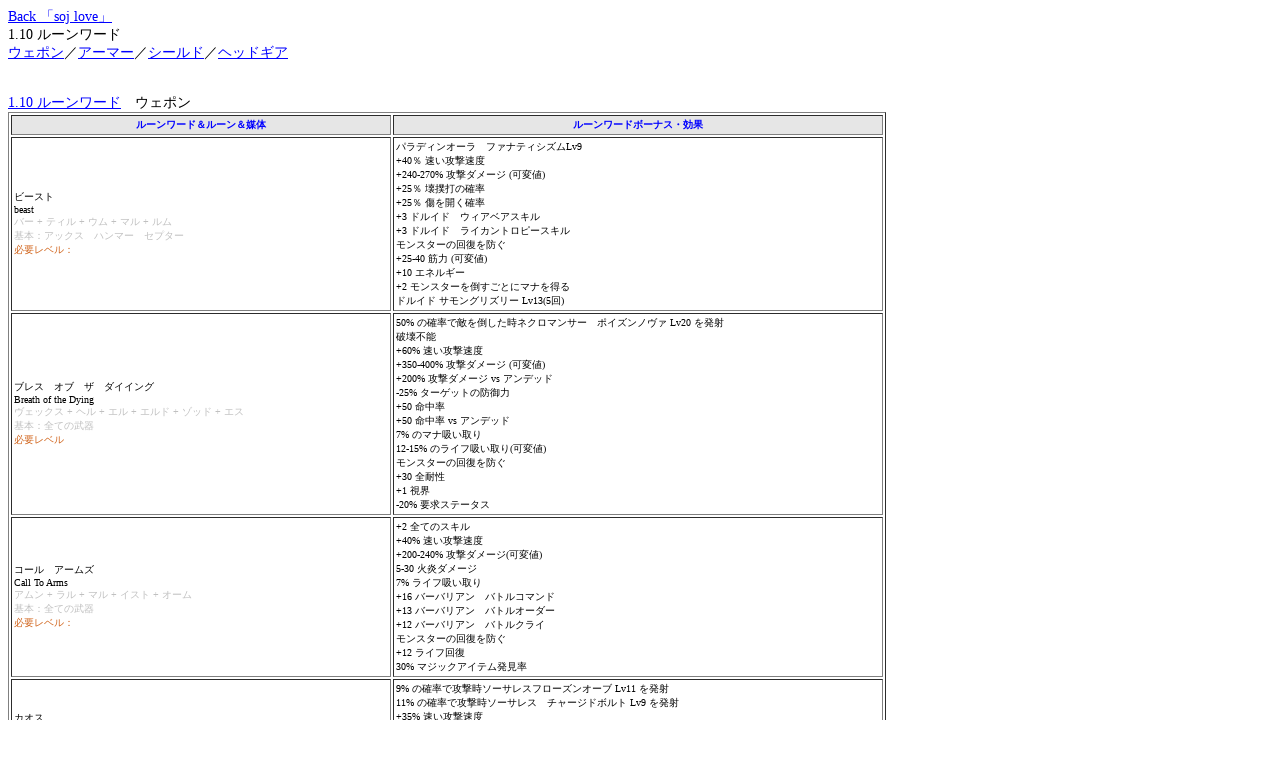

--- FILE ---
content_type: text/html
request_url: https://rasuku.net/sojlove/runeword110.html
body_size: 4546
content:
<html>

<head>
<meta http-equiv=Content-Type content="text/html; charset=shift_jis">

<title>rune word Patch 1.10</title>

<style>
<!--
 /* Font Definitions */
 @font-face
	{font-family:"ＭＳ 明朝";
	panose-1:2 2 6 9 4 2 5 8 3 4;}
@font-face
	{font-family:Century;
	panose-1:2 4 6 4 5 5 5 2 3 4;}
@font-face
	{font-family:"ＭＳ Ｐゴシック";
	panose-1:2 11 6 0 7 2 5 8 2 4;}
@font-face
	{font-family:"\@ＭＳ 明朝";
	panose-1:2 2 6 9 4 2 5 8 3 4;}
@font-face
	{font-family:"\@ＭＳ Ｐゴシック";
	panose-1:2 11 6 0 7 2 5 8 2 4;}
 /* Style Definitions */
 p.MsoNormal, li.MsoNormal, div.MsoNormal
	{margin:0mm;
	margin-bottom:.0001pt;
	text-align:justify;
	text-justify:inter-ideograph;
	font-size:10.5pt;
	font-family:Century;}
a:link, span.MsoHyperlink
	{color:blue;
	text-decoration:underline;}
a:visited, span.MsoHyperlinkFollowed
	{color:purple;
	text-decoration:underline;}
 /* Page Definitions */
 @page Section1
	{size:595.3pt 841.9pt;
	margin:99.25pt 30.0mm 30.0mm 30.0mm;
	layout-grid:18.0pt;}
div.Section1
	{page:Section1;}
-->
</style>

</head>

<body lang=JA link=blue vlink=purple style='text-justify-trim:punctuation'>

<div class=Section1 style='layout-grid:18.0pt'>

<p class=MsoNormal><span lang=EN-US style='font-family:"ＭＳ 明朝"'><a
href="index.html">Back 「soj love」</a></span></p>

<p class=MsoNormal><a name=トップ><span lang=EN-US style='font-family:"ＭＳ 明朝"'>1.10
ルーンワード</span></a></p>

<p class=MsoNormal><span lang=EN-US style='font-family:"ＭＳ 明朝"'><a href="#ウェポン">ウェポン</a>／<a
href="#アーマー">アーマー</a>／<a href="#シールド">シールド</a>／<a href="#ヘッド">ヘッドギア</a></span></p>

<p class=MsoNormal><span lang=EN-US style='font-family:"ＭＳ 明朝"'>&nbsp;</span></p>

<p class=MsoNormal><span lang=EN-US style='font-family:"ＭＳ 明朝"'>&nbsp;</span></p>

<p class=MsoNormal><a name=ウェポン></a><a href="#トップ"><span lang=EN-US
style='font-family:"ＭＳ 明朝"'>1.10 ルーンワード</span></a><span style='font-family:
"ＭＳ 明朝"'>　ウェポン</span></p>

<table class=MsoNormalTable border=1 cellpadding=0 width="69%"
 style='width:69.54%'>
 <tr>
  <td width="43%" style='width:43.38%;background:#E6E6E6;padding:1.5pt 1.5pt 1.5pt 1.5pt'>
  <p class=MsoNormal align=center style='text-align:center'><b><span
  style='font-size:7.5pt;font-family:"ＭＳ 明朝";color:blue'>ルーンワード＆ルーン＆媒体</span></b></p>
  </td>
  <td width="55%" style='width:55.74%;background:#E6E6E6;padding:1.5pt 1.5pt 1.5pt 1.5pt'>
  <p class=MsoNormal align=center style='text-align:center'><b><span
  style='font-size:7.5pt;font-family:"ＭＳ 明朝";color:blue'>ルーンワードボーナス・効果</span></b></p>
  </td>
 </tr>
 <tr>
  <td width="43%" style='width:43.38%;background:white;padding:1.5pt 1.5pt 1.5pt 1.5pt'>
  <p class=MsoNormal><span style='font-size:7.5pt;font-family:"ＭＳ 明朝"'>ビースト</span></p>
  <p class=MsoNormal><span lang=EN-US style='font-size:7.5pt;font-family:"ＭＳ 明朝"'>beast<span
  style='color:silver'><br>
  バー + ティル + ウム + マル + ルム<br>
  基本：アックス　ハンマー　セプター<br>
  </span><span style='color:#D1651D'>必要レベル：</span></span></p>
  </td>
  <td width="55%" style='width:55.74%;background:white;padding:1.5pt 1.5pt 1.5pt 1.5pt'>
  <p class=MsoNormal><span style='font-size:7.5pt;font-family:"ＭＳ 明朝";
  color:black'>パラディンオーラ　ファナティシズム<span lang=EN-US>Lv9</span></span></p>
  <p class=MsoNormal><span lang=EN-US style='font-size:7.5pt;font-family:"ＭＳ 明朝";
  color:black'>+40％ 速い攻撃速度<br>
  +240-270% 攻撃ダメージ (可変値)</span></p>
  <p class=MsoNormal><span lang=EN-US style='font-size:7.5pt;font-family:"ＭＳ 明朝";
  color:black'>+25％ 壊撲打の確率<br>
  +25％ 傷を開く確率<br>
  +3 ドルイド　ウィアベアスキル<br>
  +3 ドルイド　ライカントロピースキル<br>
  モンスターの回復を防ぐ<br>
  +25-40 筋力 (可変値)<br>
  +10 エネルギー<br>
  +2 モンスターを倒すごとにマナを得る<br>
  ドルイド サモングリズリー Lv13(5回)</span></p>
  </td>
 </tr>
 <tr>
  <td width="43%" style='width:43.38%;background:white;padding:1.5pt 1.5pt 1.5pt 1.5pt'>
  <p class=MsoNormal><span style='font-size:7.5pt;font-family:"ＭＳ 明朝"'>ブレス　オブ　ザ　ダイイング</span></p>
  <p class=MsoNormal><span lang=EN-US style='font-size:7.5pt;font-family:"ＭＳ 明朝"'>Breath
  of the Dying<span style='color:silver'><br>
  ヴェックス + ヘル + エル + エルド + ゾッド + エス<br>
  基本：全ての武器<br>
  </span><span style='color:#D1651D'>必要レベル&nbsp;</span></span></p>
  </td>
  <td width="55%" style='width:55.74%;background:white;padding:1.5pt 1.5pt 1.5pt 1.5pt'>
  <p class=MsoNormal><span lang=EN-US style='font-size:7.5pt;font-family:"ＭＳ 明朝";
  color:black'>50% の確率で敵を倒した時ネクロマンサー　ポイズンノヴァ Lv20 を発射</span></p>
  <p class=MsoNormal><span style='font-size:7.5pt;font-family:"ＭＳ 明朝";
  color:black'>破壊不能<span lang=EN-US><br>
  +60% 速い攻撃速度<br>
  +350-400% 攻撃ダメージ (可変値)<br>
  +200% 攻撃ダメージ vs アンデッド<br>
  -25% ターゲットの防御力<br>
  +50 命中率<br>
  +50 命中率 vs アンデッド<br>
  7% のマナ吸い取り<br>
  12-15% のライフ吸い取り(可変値)<br>
  モンスターの回復を防ぐ<br>
  +30 全耐性<br>
  +1 視界</span></span></p>
  <p class=MsoNormal><span lang=EN-US style='font-size:7.5pt;font-family:"ＭＳ 明朝";
  color:black'>-20% 要求ステータス</span></p>
  </td>
 </tr>
 <tr>
  <td width="43%" style='width:43.38%;background:white;padding:1.5pt 1.5pt 1.5pt 1.5pt'>
  <p class=MsoNormal><span style='font-size:7.5pt;font-family:"ＭＳ 明朝"'>コール　アームズ</span></p>
  <p class=MsoNormal><span lang=EN-US style='font-size:7.5pt;font-family:"ＭＳ 明朝"'>Call
  To Arms<span style='color:silver'><br>
  アムン + ラル + マル + イスト + オーム<br>
  基本：全ての武器<br>
  </span><span style='color:#D1651D'>必要レベル：&nbsp;</span></span></p>
  </td>
  <td width="55%" style='width:55.74%;background:white;padding:1.5pt 1.5pt 1.5pt 1.5pt'>
  <p class=MsoNormal><span lang=EN-US style='font-size:7.5pt;font-family:"ＭＳ 明朝";
  color:black'>+2 全てのスキル<br>
  +40% 速い攻撃速度<br>
  +200-240% 攻撃ダメージ(可変値)<br>
  5-30 火炎ダメージ<br>
  7% ライフ吸い取り<br>
  +16 バーバリアン　バトルコマンド<br>
  +13 バーバリアン　バトルオーダー<br>
  +12 バーバリアン　バトルクライ<br>
  モンスターの回復を防ぐ<br>
  +12 ライフ回復<br>
  30% マジックアイテム発見率</span></p>
  </td>
 </tr>
 <tr>
  <td width="43%" style='width:43.38%;background:white;padding:1.5pt 1.5pt 1.5pt 1.5pt'>
  <p class=MsoNormal><span style='font-size:7.5pt;font-family:"ＭＳ 明朝"'>カオス</span></p>
  <p class=MsoNormal><span lang=EN-US style='font-size:7.5pt;font-family:"ＭＳ 明朝"'>Chaos<span
  style='color:silver'><br>
  ファル + オーム + ウム<br>
  基本：クローズ<br>
  </span><span style='color:#D1651D'>必要レベル：&nbsp;</span></span></p>
  </td>
  <td width="55%" style='width:55.74%;background:white;padding:1.5pt 1.5pt 1.5pt 1.5pt'>
  <p class=MsoNormal><span lang=EN-US style='font-size:7.5pt;font-family:"ＭＳ 明朝";
  color:black'>9% の確率で攻撃時ソーサレスフローズンオーブ Lv11 を発射<br>
  11% の確率で攻撃時ソーサレス　チャージドボルト Lv9 を発射<br>
  +35% 速い攻撃速度<br>
  +240-290% 攻撃ダメージ(可変値)<br>
  216-471 魔法ダメージ<br>
  +25％ 傷を開く確率<br>
  +1 バーバリアン　ワールウィンド<br>
  +10 筋力<br>
  +15 デーモンを倒すとライフが回復</span></p>
  </td>
 </tr>
 <tr>
  <td width="43%" style='width:43.38%;background:white;padding:1.5pt 1.5pt 1.5pt 1.5pt'>
  <p class=MsoNormal><span style='font-size:7.5pt;font-family:"ＭＳ 明朝"'>クレッセント　ムーン</span></p>
  <p class=MsoNormal><span lang=EN-US style='font-size:7.5pt;font-family:"ＭＳ 明朝"'>Crescent
  Moon<span style='color:silver'><br>
  シャエル + ウム + ティル<br>
  基本：アックス　ポールアーム　ソード<br>
  </span><span style='color:#D1651D'>必要レベル：&nbsp;</span></span></p>
  </td>
  <td width="55%" style='width:55.74%;background:white;padding:1.5pt 1.5pt 1.5pt 1.5pt'>
  <p class=MsoNormal><span lang=EN-US style='font-size:7.5pt;font-family:"ＭＳ 明朝";
  color:black'>10% の確率で攻撃時ソーサレス　チェインライトニング Lv17 を発射<br>
  20% の確率で攻撃時ソーサレス　スタティックフィールド Lv13 を発射<br>
  +20% 速い攻撃速度<br>
  +220-260% 攻撃ダメージ (可変値)<br>
  ターゲットの防御力を無視<br>
  -35% 敵の稲妻耐性<br>
  25% 傷を開く確率</span></p>
  <p class=MsoNormal><span lang=EN-US style='font-size:7.5pt;font-family:"ＭＳ 明朝";
  color:black'>+9-11 魔法を吸収 (可変値)<br>
  +2 To モンスターを倒すごとにマナを得る</span></p>
  <p class=MsoNormal><span style='font-size:7.5pt;font-family:"ＭＳ 明朝";
  color:black'>ドルイド サモンスピリットウルフ<span lang=EN-US> Lv18(30回)</span></span></p>
  </td>
 </tr>
 <tr>
  <td width="43%" style='width:43.38%;background:white;padding:1.5pt 1.5pt 1.5pt 1.5pt'>
  <p class=MsoNormal><span style='font-size:7.5pt;font-family:"ＭＳ 明朝"'>ドゥーム</span></p>
  <p class=MsoNormal><span lang=EN-US style='font-size:7.5pt;font-family:"ＭＳ 明朝"'>Doom<span
  style='color:silver'><br>
  ヘル + オーム + ウム + ロー + チャム<br>
  基本：アックス　ハンマー　ポールアーム<br>
  </span><span style='color:#D1651D'>必要レベル：</span></span></p>
  </td>
  <td width="55%" style='width:55.74%;background:white;padding:1.5pt 1.5pt 1.5pt 1.5pt'>
  <p class=MsoNormal><span lang=EN-US style='font-size:7.5pt;font-family:"ＭＳ 明朝";
  color:black'>5% の確率で攻撃時ドルイド　ヴォルケイノ Lv18 発射</span></p>
  <p class=MsoNormal><span style='font-size:7.5pt;font-family:"ＭＳ 明朝";
  color:black'>パラディンオーラ　ホーリーフリーズ<span lang=EN-US>Lv9 <br>
  +2 全てのスキル<br>
  +45 速い攻撃速度<br>
  +280-320% 攻撃ダメージ(可変値)<br>
  -57% 敵の冷気耐性<br>
  20% 致命打<br>
  25% 傷を開く確率<br>
  モンスターの回復を防ぐ<br>
  敵を凍結させる <br>
  -20% 要求ステータス</span></span></p>
  </td>
 </tr>
 <tr>
  <td width="43%" style='width:43.38%;background:white;padding:1.5pt 1.5pt 1.5pt 1.5pt'>
  <p class=MsoNormal><span style='font-size:7.5pt;font-family:"ＭＳ 明朝"'>エタニティ</span></p>
  <p class=MsoNormal><span lang=EN-US style='font-size:7.5pt;font-family:"ＭＳ 明朝"'>Eternity<span
  style='color:silver'><br>
  アムン + バー + イスト + ソル + サー<br>
  基本：全ての近接武器<br>
  </span><span style='color:#D1651D'>必要レベル：&nbsp;</span></span></p>
  </td>
  <td width="55%" style='width:55.74%;background:white;padding:1.5pt 1.5pt 1.5pt 1.5pt'>
  <p class=MsoNormal><span style='font-size:7.5pt;font-family:"ＭＳ 明朝";
  color:black'>破壊不可<span lang=EN-US><br>
  +276% 攻撃ダメージ<br>
  +9 最低ダメージ<br>
  7% ライフ吸い取り</span></span></p>
  <p class=MsoNormal><span lang=EN-US style='font-size:7.5pt;font-family:"ＭＳ 明朝";
  color:black'>20% 壊撲打<br>
  盲目効果<br>
  33% スロー効果<br>
  16% マナ回復<br>
  凍結しない<br>
  30% マジックアイテム発見率<br>
  ネクロマンサー　リバイブ Lv8(88回)</span><span lang=EN-US style='font-family:"ＭＳ 明朝";
  color:black'> </span></p>
  </td>
 </tr>
 <tr>
  <td width="43%" style='width:43.38%;background:white;padding:1.5pt 1.5pt 1.5pt 1.5pt'>
  <p class=MsoNormal><span style='font-size:7.5pt;font-family:"ＭＳ 明朝"'>フェミン</span></p>
  <p class=MsoNormal><span lang=EN-US style='font-size:7.5pt;font-family:"ＭＳ 明朝"'>Famine<span
  style='color:silver'><br>
  ファル + オーム + オート + ジャ<br>
  基本：アックス　ハンマー<br>
  必要レベル：</span><span style='color:#D1651D'>&nbsp;</span></span></p>
  </td>
  <td width="55%" style='width:55.74%;background:white;padding:1.5pt 1.5pt 1.5pt 1.5pt'>
  <p class=MsoNormal><span lang=EN-US style='font-size:7.5pt;font-family:"ＭＳ 明朝";
  color:black'>+30% 速い攻撃速度</span></p>
  <p class=MsoNormal><span lang=EN-US style='font-size:7.5pt;font-family:"ＭＳ 明朝";
  color:black'>+270-320% 攻撃ダメージ(可変値)<br>
  ターゲットの防御力を無視<br>
  180-200 魔法ダメージ<br>
  50-200 火炎ダメージ <br>
  51-250 稲妻ダメージ <br>
  50-200 冷気ダメージ<br>
  12% ライフ吸い取り<br>
  モンスターの回復を防ぐ<br>
  +10 To 筋力</span></p>
  </td>
 </tr>
 <tr>
  <td width="43%" style='width:43.38%;background:white;padding:1.5pt 1.5pt 1.5pt 1.5pt'>
  <p class=MsoNormal><span style='font-size:7.5pt;font-family:"ＭＳ 明朝"'>ハンド　オブ　ジャスティス</span></p>
  <p class=MsoNormal><span lang=EN-US style='font-size:7.5pt;font-family:"ＭＳ 明朝"'>Hand
  of Justice<span style='color:silver'><br>
  サー + チャム + アムン + ロー<br>
  基本：全ての武器<br>
  </span><span style='color:#D1651D'>必要レベル：&nbsp;</span></span></p>
  </td>
  <td width="55%" style='width:55.74%;background:white;padding:1.5pt 1.5pt 1.5pt 1.5pt'>
  <p class=MsoNormal><span style='font-size:7.5pt;font-family:"ＭＳ 明朝";
  color:black'>レベルが上がった時ソーサレス　ブリザード<span lang=EN-US> Lv36 を発射<br>
  レベルが上がった時ソーサレス　メテオ Lv48 を発射 <br>
  パラディンオーラ　ホーリーファイアー Lv16<br>
  +33% 速い攻撃速度<br>
  +280-330% 攻撃ダメージ(可変値)</span></span></p>
  <p class=MsoNormal><span style='font-size:7.5pt;font-family:"ＭＳ 明朝";
  color:black'>ターゲットの防御力を無視<span lang=EN-US><br>
  7% ライフ吸い取り<br>
  -20% 敵の火炎耐性<br>
  20% 致命打<br>
  盲目効果<br>
  敵を凍結させる</span></span></p>
  </td>
 </tr>
 <tr>
  <td width="43%" style='width:43.38%;background:white;padding:1.5pt 1.5pt 1.5pt 1.5pt'>
  <p class=MsoNormal><span style='font-size:7.5pt;font-family:"ＭＳ 明朝"'>ハート　オブ　ザ　オーク</span></p>
  <p class=MsoNormal><span lang=EN-US style='font-size:7.5pt;font-family:"ＭＳ 明朝"'>Heart
  of the Oak<span style='color:silver'><br>
  コー + ヴェックス + プル + スル<br>
  基本：スタッフ メイス<br>
  </span><span style='color:#D1651D'>必要レベル：</span></span></p>
  </td>
  <td width="55%" style='width:55.74%;background:white;padding:1.5pt 1.5pt 1.5pt 1.5pt'>
  <p class=MsoNormal><span lang=EN-US style='font-size:7.5pt;font-family:"ＭＳ 明朝";
  color:black'>+3 全てのスキル<br>
  +40% 速い魔法詠唱<br>
  +75% 攻撃ダメージ vs デーモン<br>
  +100 命中率 vs デーモン<br>
  3-14 冷気ダメージ<br>
  7% マナ吸い取り<br>
  +1 ブリザード (ソーサレスのみ)<br>
  +10 敏捷性<br>
  +20 ライフ回復<br>
  15% マナ上限増加<br>
  +30-40 全耐性(可変値)<br>
  ドルイド　オークセイジ Lv4 (25回)<br>
  ドルイド　レイヴン Lv14 (60回)<br>
  +50% 攻撃ダメージ vs アンデッド</span></p>
  </td>
 </tr>
 <tr>
  <td width="43%" style='width:43.38%;background:white;padding:1.5pt 1.5pt 1.5pt 1.5pt'>
  <p class=MsoNormal><span style='font-size:7.5pt;font-family:"ＭＳ 明朝"'>キングスレイヤー</span></p>
  <p class=MsoNormal><span lang=EN-US style='font-size:7.5pt;font-family:"ＭＳ 明朝"'>Kingslayer<span
  style='color:silver'><br>
  マル + ウム + グル + ファル<br>
  基本：ソード　アックス<br>
  </span><span style='color:#D1651D'>必要レベル：&nbsp;</span></span></p>
  </td>
  <td width="55%" style='width:55.74%;background:white;padding:1.5pt 1.5pt 1.5pt 1.5pt'>
  <p class=MsoNormal><span lang=EN-US style='font-size:7.5pt;font-family:"ＭＳ 明朝";
  color:black'>+30% 速い攻撃速度</span></p>
  <p class=MsoNormal><span lang=EN-US style='font-size:7.5pt;font-family:"ＭＳ 明朝";
  color:black'>+230-270% 攻撃ダメージ (可変値)<br>
  -25% 敵の防御力<br>
  20% 命中率ボーナス<br>
  33% 壊撲打</span></p>
  <p class=MsoNormal><span lang=EN-US style='font-size:7.5pt;font-family:"ＭＳ 明朝";
  color:black'>50% 傷を開く確率<br>
  +1 パラディン　ペンジャンス<br>
  モンスターの回復を防ぐl<br>
  +10 筋力<br>
  40% 追加ゴールド</span></p>
  </td>
 </tr>
 <tr>
  <td width="43%" style='width:43.38%;background:white;padding:1.5pt 1.5pt 1.5pt 1.5pt'>
  <p class=MsoNormal><span style='font-size:7.5pt;font-family:"ＭＳ 明朝"'>パッション</span></p>
  <p class=MsoNormal><span lang=EN-US style='font-size:7.5pt;font-family:"ＭＳ 明朝"'>Passion<span
  style='color:silver'><br>
  ドル + オート + エルド + レム<br>
  基本：全ての武器 <br>
  </span><span style='color:#D1651D'>必要レベル：</span></span></p>
  </td>
  <td width="55%" style='width:55.74%;background:white;padding:1.5pt 1.5pt 1.5pt 1.5pt'>
  <p class=MsoNormal><span lang=EN-US style='font-size:7.5pt;font-family:"ＭＳ 明朝";
  color:black'>+25% 速い攻撃速度</span></p>
  <p class=MsoNormal><span lang=EN-US style='font-size:7.5pt;font-family:"ＭＳ 明朝";
  color:black'>+160-210% 攻撃ダメージ <br>
  50-80% 命中率ボーナス<br>
  +75% 攻撃ダメージ vs アンデッド<br>
  +50 命中率 vs アンデッド<br>
  1-50 稲妻ダメージ<br>
  +1 バーバリアン　バーサーク<br>
  +1 パラディン　ジール<br>
  +10 盲目効果<br>
  25% の確立で攻撃を避ける<br>
  75% 追加ゴールド<br>
  ドルイド　ハートオブウルヴァリン Lv3 (12回)</span></p>
  </td>
 </tr>
</table>

<p class=MsoNormal><span lang=EN-US style='font-family:"ＭＳ 明朝"'>&nbsp;</span></p>

<p class=MsoNormal><span lang=EN-US style='font-family:"ＭＳ 明朝"'>&nbsp;</span></p>

<p class=MsoNormal><a name=アーマー></a><a href="#トップ"><span lang=EN-US
style='font-family:"ＭＳ 明朝"'>1.10 ルーンワード</span></a><span style='font-family:
"ＭＳ 明朝"'>　アーマー</span></p>

<table class=MsoNormalTable border=1 cellpadding=0 width="69%"
 style='width:69.24%'>
 <tr>
  <td width="42%" style='width:42.54%;background:#E6E6E6;padding:1.5pt 1.5pt 1.5pt 1.5pt'>
  <p class=MsoNormal align=center style='text-align:center'><b><span
  style='font-size:7.5pt;font-family:"ＭＳ 明朝";color:blue'>ルーンワード＆ルーン＆媒体</span></b></p>
  </td>
  <td width="56%" style='width:56.58%;background:#E6E6E6;padding:1.5pt 1.5pt 1.5pt 1.5pt'>
  <p class=MsoNormal align=center style='text-align:center'><b><span
  style='font-size:7.5pt;font-family:"ＭＳ 明朝";color:blue'>ルーンワードボーナス・効果</span></b></p>
  </td>
 </tr>
 <tr>
  <td width="42%" style='width:42.54%;background:white;padding:1.5pt 1.5pt 1.5pt 1.5pt'>
  <p class=MsoNormal align=left style='text-align:left'><span style='font-size:
  7.5pt;font-family:"ＭＳ 明朝";color:#D69452'>ブランブル</span></p>
  <p class=MsoNormal align=left style='text-align:left'><span lang=EN-US
  style='font-size:7.5pt;font-family:"ＭＳ 明朝";color:#D69452'>Bramble<br>
  </span><span style='font-size:7.5pt;font-family:"ＭＳ 明朝";color:silver'>ラル<span
  lang=EN-US> + オーム + サー + エス</span></span></p>
  <p class=MsoNormal align=left style='text-align:left'><span style='font-size:
  7.5pt;font-family:"ＭＳ 明朝";color:silver'>基本：アーマー<span lang=EN-US><br>
  </span></span><span style='font-size:7.5pt;font-family:"ＭＳ 明朝";color:#D1651D'>必要レベル：</span></p>
  </td>
  <td width="56%" style='width:56.58%;background:white;padding:1.5pt 1.5pt 1.5pt 1.5pt'>
  <p class=MsoNormal align=left style='text-align:left'><span style='font-size:
  7.5pt;font-family:"ＭＳ 明朝";color:black'>パラディン　オーラ　トーンズ <span lang=EN-US>Lv15-21(可変値)<br>
  +50% 速いヒットリカバリー<br>
  +100% ポイズンスキルダメージ<br>
  +300 防御力<br>
  5% 最大マナ増加<br>
  15% マナを再生<br>
  +5% 最大冷気耐性増加<br>
  +30% 火炎耐性<br>
  +100% 毒物耐性<br>
  +13 敵を倒す毎にライフを回復<br>
  ドルイド　スピリット　オブ　バーブス Lv13(33回)</span></span></p>
  </td>
 </tr>
 <tr>
  <td width="42%" style='width:42.54%;background:white;padding:1.5pt 1.5pt 1.5pt 1.5pt'>
  <p class=MsoNormal align=left style='text-align:left'><span style='font-size:
  7.5pt;font-family:"ＭＳ 明朝";color:#D69452'>チェーンズ　オブ　オナー</span></p>
  <p class=MsoNormal align=left style='text-align:left'><span lang=EN-US
  style='font-size:7.5pt;font-family:"ＭＳ 明朝";color:#D69452'>Chains of Honor<br>
  </span><span style='font-size:7.5pt;font-family:"ＭＳ 明朝";color:silver'>ドル<span
  lang=EN-US> + ウム + バー + イスト</span></span></p>
  <p class=MsoNormal align=left style='text-align:left'><span style='font-size:
  7.5pt;font-family:"ＭＳ 明朝";color:silver'>基本：アーマー<span lang=EN-US><br>
  </span></span><span style='font-size:7.5pt;font-family:"ＭＳ 明朝";color:#D1651D'>必要レベル：</span></p>
  </td>
  <td width="56%" style='width:56.58%;background:white;padding:1.5pt 1.5pt 1.5pt 1.5pt'>
  <p class=MsoNormal align=left style='text-align:left'><span lang=EN-US
  style='font-size:7.5pt;font-family:"ＭＳ 明朝";color:black'>+2 全てのスキル<br>
  +200% 攻撃ダメージ vs デーモン<br>
  +100% 攻撃ダメージ vs アンデッド<br>
  8% ライフ吸い取り<br>
  +70% 防御力<br>
  +20 筋力<br>
  +7 ライフ回復<br>
  +65% 全耐性<br>
  8% ダメージ低減<br>
  25% マジックアイテム発見率</span></p>
  </td>
 </tr>
 <tr>
  <td width="42%" style='width:42.54%;background:white;padding:1.5pt 1.5pt 1.5pt 1.5pt'>
  <p class=MsoNormal align=left style='text-align:left'><span style='font-size:
  7.5pt;font-family:"ＭＳ 明朝";color:#D69452'>エニグマ</span></p>
  <p class=MsoNormal align=left style='text-align:left'><span lang=EN-US
  style='font-size:7.5pt;font-family:"ＭＳ 明朝";color:#D69452'>Enigma<br>
  </span><span style='font-size:7.5pt;font-family:"ＭＳ 明朝";color:silver'>ジャ<span
  lang=EN-US>+ イス + バー</span></span></p>
  <p class=MsoNormal align=left style='text-align:left'><span style='font-size:
  7.5pt;font-family:"ＭＳ 明朝";color:silver'>基本：アーマー<span lang=EN-US><br>
  </span></span><span style='font-size:7.5pt;font-family:"ＭＳ 明朝";color:#D1651D'>必要レベル：</span></p>
  </td>
  <td width="56%" style='width:56.58%;background:white;padding:1.5pt 1.5pt 1.5pt 1.5pt'>
  <p class=MsoNormal align=left style='text-align:left'><span lang=EN-US
  style='font-size:7.5pt;font-family:"ＭＳ 明朝";color:black'>+2 全てのスキル<br>
  +45% 速い移動<br>
  +1 ソーサレス　テレポート<br>
  +757 防御力<br>
  + (0.75 * キャラレベル) +1-74.25 筋力(キャラクターベースレベル)<br>
  5% 最大ライフ<br>
  8% ダメージ低減<br>
  +14 敵を倒す毎にライフを回復<br>
  15% のダメージをマナに変換<br>
  + (1 * キャラレベル) +1-99% マジックアイテム発見率 (キャラクターベースレベル)</span></p>
  </td>
 </tr>
 <tr>
  <td width="42%" style='width:42.54%;background:white;padding:1.5pt 1.5pt 1.5pt 1.5pt'>
  <p class=MsoNormal align=left style='text-align:left'><span style='font-size:
  7.5pt;font-family:"ＭＳ 明朝";color:#D69452'>グルーム</span></p>
  <p class=MsoNormal align=left style='text-align:left'><span lang=EN-US
  style='font-size:7.5pt;font-family:"ＭＳ 明朝";color:#D69452'>Gloom<br>
  </span><span style='font-size:7.5pt;font-family:"ＭＳ 明朝";color:silver'>ファル<span
  lang=EN-US> + ウム + プル</span></span></p>
  <p class=MsoNormal align=left style='text-align:left'><span style='font-size:
  7.5pt;font-family:"ＭＳ 明朝";color:silver'>基本：アーマー<span lang=EN-US><br>
  </span></span><span style='font-size:7.5pt;font-family:"ＭＳ 明朝";color:#D1651D'>必要レベル：</span></p>
  </td>
  <td width="56%" style='width:56.58%;background:white;padding:1.5pt 1.5pt 1.5pt 1.5pt'>
  <p class=MsoNormal align=left style='text-align:left'><span lang=EN-US
  style='font-size:7.5pt;font-family:"ＭＳ 明朝";color:black'>15% の確立で</span><span
  style='font-size:7.5pt;font-family:"ＭＳ 明朝";color:black'>攻撃時</span><span
  style='font-size:7.5pt;font-family:"ＭＳ 明朝";color:black'>ディムビジョン<span
  lang=EN-US> Lv3<br>
  +10% 速いヒットリカバリー<br>
  +170-230% 防御力(可変値)<br>
  +10 筋力<br>
  +45% 全耐性<br>
  凍結半減<br>
  5% のダメージをマナに変換<br>
  -3 視界</span></span></p>
  </td>
 </tr>
 <tr>
  <td width="42%" style='width:42.54%;background:white;padding:1.5pt 1.5pt 1.5pt 1.5pt'>
  <p class=MsoNormal align=left style='text-align:left'><span style='font-size:
  7.5pt;font-family:"ＭＳ 明朝";color:#D69452'>ストーン</span></p>
  <p class=MsoNormal align=left style='text-align:left'><span lang=EN-US
  style='font-size:7.5pt;font-family:"ＭＳ 明朝";color:#D69452'>Stone<br>
  </span><span style='font-size:7.5pt;font-family:"ＭＳ 明朝";color:silver'>シャエル<span
  lang=EN-US> + ウム + プル + ルム</span></span></p>
  <p class=MsoNormal align=left style='text-align:left'><span style='font-size:
  7.5pt;font-family:"ＭＳ 明朝";color:silver'>基本：アーマー<span lang=EN-US><br>
  </span></span><span style='font-size:7.5pt;font-family:"ＭＳ 明朝";color:#D1651D'>必要レベル：</span></p>
  </td>
  <td width="56%" style='width:56.58%;background:white;padding:1.5pt 1.5pt 1.5pt 1.5pt'>
  <p class=MsoNormal align=left style='text-align:left'><span lang=EN-US
  style='font-size:7.5pt;font-family:"ＭＳ 明朝";color:black'>+60% 速いヒットリカバリー</span></p>
  <p class=MsoNormal align=left style='text-align:left'><span lang=EN-US
  style='font-size:7.5pt;font-family:"ＭＳ 明朝";color:black'>+220-260% 防御力<br>
  +300 防御力 Vs ミサイル<br>
  +16 筋力<br>
  +16 バイタリティー<br>
  +10 エネルギー<br>
  +15 全耐性<br>
  ドルイド　モルテンボールダー Lv16 (80回)<br>
  ネクロマンサー　クレイゴーレム Lv16 (16回)</span></p>
  </td>
 </tr>
</table>

<p class=MsoNormal><span lang=EN-US style='font-family:"ＭＳ 明朝"'>&nbsp;</span></p>

<p class=MsoNormal><span lang=EN-US style='font-family:"ＭＳ 明朝"'>&nbsp;</span></p>

<p class=MsoNormal><a name=シールド></a><a href="#トップ"><span lang=EN-US
style='font-family:"ＭＳ 明朝"'>1.10 ルーンワード</span></a><span style='font-family:
"ＭＳ 明朝"'>　シールド</span></p>

<table class=MsoNormalTable border=1 cellpadding=0 width="69%"
 style='width:69.22%'>
 <tr>
  <td width="42%" style='width:42.46%;background:#E6E6E6;padding:1.5pt 1.5pt 1.5pt 1.5pt'>
  <p class=MsoNormal align=center style='text-align:center'><b><span
  style='font-size:7.5pt;font-family:"ＭＳ 明朝";color:blue'>ルンワード＆ルーン＆基本</span></b></p>
  </td>
  <td width="56%" style='width:56.46%;background:#E6E6E6;padding:1.5pt 1.5pt 1.5pt 1.5pt'>
  <p class=MsoNormal align=center style='text-align:center'><b><span
  style='font-size:7.5pt;font-family:"ＭＳ 明朝";color:blue'>ルンワードボーナス・効果</span></b></p>
  </td>
 </tr>
 <tr>
  <td width="42%" style='width:42.46%;background:white;padding:1.5pt 1.5pt 1.5pt 1.5pt'>
  <p class=MsoNormal align=left style='text-align:left'><span style='font-size:
  7.5pt;font-family:"ＭＳ 明朝";color:#D69452'>エグザイル</span></p>
  <p class=MsoNormal align=left style='text-align:left'><span lang=EN-US
  style='font-size:7.5pt;font-family:"ＭＳ 明朝";color:#D69452'>Exile<br>
  </span><span style='font-size:7.5pt;font-family:"ＭＳ 明朝";color:silver'>ヴェックス<span
  lang=EN-US> + オーム + イスト + ドル</span></span></p>
  <p class=MsoNormal align=left style='text-align:left'><span style='font-size:
  7.5pt;font-family:"ＭＳ 明朝";color:silver'>基本：シールド<span lang=EN-US><br>
  </span></span><span style='font-size:10.0pt;font-family:"ＭＳ 明朝";color:#D1651D'>必要レベル：</span><span
  lang=EN-US style='font-size:12.0pt;font-family:"ＭＳ 明朝";color:#D69452'> </span></p>
  </td>
  <td width="56%" style='width:56.46%;background:white;padding:1.5pt 1.5pt 1.5pt 1.5pt'>
  <p class=MsoNormal align=left style='text-align:left'><span lang=EN-US
  style='font-size:7.5pt;font-family:"ＭＳ 明朝";color:black'>15% の確立で攻撃している時 ネクロマンサー　ライフタップ
  Lv5 を詠唱</span></p>
  <p class=MsoNormal align=left style='text-align:left'><span style='font-size:
  7.5pt;font-family:"ＭＳ 明朝";color:black'>装備した時　パラディン　防御オーラ<span lang=EN-US>
  Lv16<br>
  +2 攻撃オーラ(パラディン)<br>
  +30% 早いブロック速度<br>
  凍結効果<br>
  +220-260% 防御力(可変値)<br>
  +7 ライフ回復<br>
  +5% 最大冷気耐性<br>
  +5% 最大火炎耐性<br>
  25% マジックアイテム発見率</span></span></p>
  </td>
 </tr>
 <tr>
  <td width="42%" style='width:42.46%;background:white;padding:1.5pt 1.5pt 1.5pt 1.5pt'>
  <p class=MsoNormal align=left style='text-align:left'><span style='font-size:
  7.5pt;font-family:"ＭＳ 明朝";color:#D69452'>サンクチュアリー</span></p>
  <p class=MsoNormal align=left style='text-align:left'><span lang=EN-US
  style='font-size:7.5pt;font-family:"ＭＳ 明朝";color:#D69452'>Sanctuary<br>
  </span><span style='font-size:7.5pt;font-family:"ＭＳ 明朝";color:silver'>コー<span
  lang=EN-US> + コー + マル</span></span></p>
  <p class=MsoNormal align=left style='text-align:left'><span style='font-size:
  7.5pt;font-family:"ＭＳ 明朝";color:silver'>基本：シールド<span lang=EN-US><br>
  </span></span><span style='font-size:10.0pt;font-family:"ＭＳ 明朝";color:#D1651D'>必要レベル：</span><span
  lang=EN-US style='font-size:12.0pt;font-family:"ＭＳ 明朝";color:#D1651D'>&nbsp;</span><span
  lang=EN-US style='font-size:12.0pt;font-family:"ＭＳ 明朝";color:#D69452'> </span></p>
  </td>
  <td width="56%" style='width:56.46%;background:white;padding:1.5pt 1.5pt 1.5pt 1.5pt'>
  <p class=MsoNormal align=left style='text-align:left'><span lang=EN-US
  style='font-size:7.5pt;font-family:"ＭＳ 明朝";color:black'>+20% 速いヒットリカバリー<br>
  +20% 速いブロック速度<br>
  20% ブロック成功率<br>
  +130-160% 防御力増強(可変値)<br>
  +250 防御力 vs ミサイル<br>
  +20 敏捷性<br>
  +50-70% 全耐性(可変値)<br>
  7 魔法ダメージ低減<br>
  アマゾン　スロウミサイル Lv 22(60回)</span></p>
  </td>
 </tr>
</table>

<p class=MsoNormal><span lang=EN-US style='font-family:"ＭＳ 明朝"'>&nbsp;</span></p>

<p class=MsoNormal><span lang=EN-US style='font-family:"ＭＳ 明朝"'>&nbsp;</span></p>

<p class=MsoNormal><a name=ヘッド></a><a href="#トップ"><span lang=EN-US
style='font-family:"ＭＳ 明朝"'>1.10 ルーンワード</span></a><span style='font-family:
"ＭＳ 明朝"'>　ヘッドギア</span></p>

<table class=MsoNormalTable border=1 cellpadding=0 width="69%"
 style='width:69.12%'>
 <tr>
  <td width="42%" style='width:42.5%;background:#E6E6E6;padding:1.5pt 1.5pt 1.5pt 1.5pt'>
  <p class=MsoNormal align=center style='text-align:center'><b><span
  style='font-size:7.5pt;font-family:"ＭＳ 明朝";color:blue'>ルーンワード＆ルーン＆媒体</span></b></p>
  </td>
  <td width="56%" style='width:56.4%;background:#E6E6E6;padding:1.5pt 1.5pt 1.5pt 1.5pt'>
  <p class=MsoNormal align=center style='text-align:center'><b><span
  style='font-size:7.5pt;font-family:"ＭＳ 明朝";color:blue'>ルーンワードボーナス・効果</span></b></p>
  </td>
 </tr>
 <tr>
  <td width="42%" style='width:42.5%;background:white;padding:1.5pt 1.5pt 1.5pt 1.5pt'>
  <p class=MsoNormal align=left style='text-align:left'><span style='font-size:
  7.5pt;font-family:"ＭＳ 明朝";color:#D69452'>ディリリウム</span></p>
  <p class=MsoNormal align=left style='text-align:left'><span lang=EN-US
  style='font-size:7.5pt;font-family:"ＭＳ 明朝";color:#D69452'>Delirium<br>
  </span><span style='font-size:7.5pt;font-family:"ＭＳ 明朝";color:silver'>レム<span
  lang=EN-US> + イスト + イオ</span></span></p>
  <p class=MsoNormal align=left style='text-align:left'><span style='font-size:
  7.5pt;font-family:"ＭＳ 明朝";color:silver'>基本：ヘッドギア<span lang=EN-US><br>
  </span></span><span style='font-size:10.0pt;font-family:"ＭＳ 明朝";color:#D1651D'>必要レベル</span><span
  style='font-size:12.0pt;font-family:"ＭＳ 明朝";color:#D1651D'>：</span></p>
  </td>
  <td width="56%" style='width:56.4%;background:white;padding:1.5pt 1.5pt 1.5pt 1.5pt'>
  <p class=MsoNormal align=left style='text-align:left'><span lang=EN-US
  style='font-size:7.5pt;font-family:"ＭＳ 明朝";color:black'>1% の確立で攻撃時ディリリウム（精神錯乱状態）Lv50
  を詠唱</span></p>
  <p class=MsoNormal align=left style='text-align:left'><span lang=EN-US
  style='font-size:7.5pt;font-family:"ＭＳ 明朝";color:black'>10% の確立で攻撃時マインドブラスト
  Lv14 を詠唱</span></p>
  <p class=MsoNormal align=left style='text-align:left'><span lang=EN-US
  style='font-size:7.5pt;font-family:"ＭＳ 明朝";color:black'>22% の確立で攻撃時テラー Lv13 を詠唱<br>
  33% の確立で攻撃中コンフューズ Lv18 を詠唱<br>
  +2 全てのスキル<br>
  +261 防御力<br>
  +10 バイタリティー<br>
  50% ゴールド獲得率<br>
  25% マジックアイテム発見率<br>
  ネクロマンサー　アトラクト Lv17 (60回)</span></p>
  </td>
 </tr>
</table>

<p class=MsoNormal><span lang=EN-US style='font-family:"ＭＳ 明朝"'>&nbsp;</span></p>

<p class=MsoNormal><span lang=EN-US style='font-family:"ＭＳ 明朝"'>Diablo 1.10
Data by 2004 blizzard TM rewrite by Rasuku.</span></p>

<p class=MsoNormal><span lang=EN-US style='font-family:"ＭＳ 明朝"'><a
href="index.html">Back 「soj love」</a></span></p>

</div>

</body>

</html>
